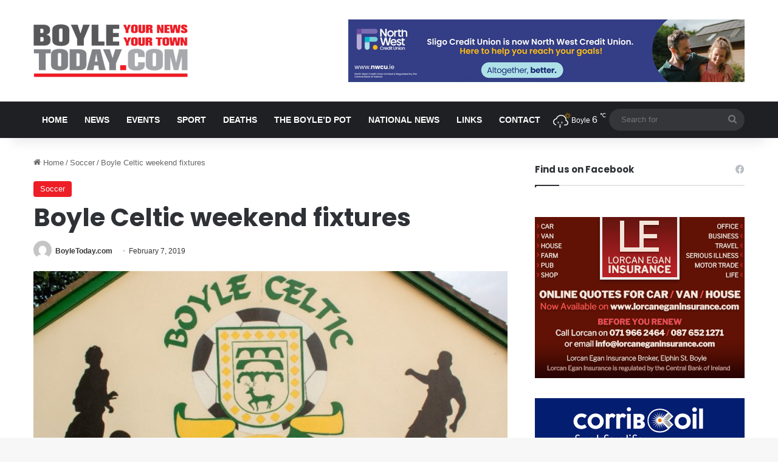

--- FILE ---
content_type: text/html; charset=UTF-8
request_url: https://www.boyletoday.com/boyle-celtic-weekend-fixtures-117/
body_size: 18124
content:
<!DOCTYPE html>
<html lang="en-GB" class="" data-skin="light" prefix="og: http://ogp.me/ns#">
<head>
	<meta charset="UTF-8" />
	<link rel="profile" href="https://gmpg.org/xfn/11" />
	<title>Boyle Celtic weekend fixtures &#8211; Boyle Today | Your News, Your Town | Local news for Boyle, County Roscommon</title>
<meta name='robots' content='max-image-preview:large' />
	<style>img:is([sizes="auto" i], [sizes^="auto," i]) { contain-intrinsic-size: 3000px 1500px }</style>
	<link rel="alternate" type="application/rss+xml" title="Boyle Today | Your News, Your Town | Local news for Boyle, County Roscommon &raquo; Feed" href="https://www.boyletoday.com/feed/" />
<link rel="alternate" type="application/rss+xml" title="Boyle Today | Your News, Your Town | Local news for Boyle, County Roscommon &raquo; Comments Feed" href="https://www.boyletoday.com/comments/feed/" />

		<style type="text/css">
			:root{				
			--tie-preset-gradient-1: linear-gradient(135deg, rgba(6, 147, 227, 1) 0%, rgb(155, 81, 224) 100%);
			--tie-preset-gradient-2: linear-gradient(135deg, rgb(122, 220, 180) 0%, rgb(0, 208, 130) 100%);
			--tie-preset-gradient-3: linear-gradient(135deg, rgba(252, 185, 0, 1) 0%, rgba(255, 105, 0, 1) 100%);
			--tie-preset-gradient-4: linear-gradient(135deg, rgba(255, 105, 0, 1) 0%, rgb(207, 46, 46) 100%);
			--tie-preset-gradient-5: linear-gradient(135deg, rgb(238, 238, 238) 0%, rgb(169, 184, 195) 100%);
			--tie-preset-gradient-6: linear-gradient(135deg, rgb(74, 234, 220) 0%, rgb(151, 120, 209) 20%, rgb(207, 42, 186) 40%, rgb(238, 44, 130) 60%, rgb(251, 105, 98) 80%, rgb(254, 248, 76) 100%);
			--tie-preset-gradient-7: linear-gradient(135deg, rgb(255, 206, 236) 0%, rgb(152, 150, 240) 100%);
			--tie-preset-gradient-8: linear-gradient(135deg, rgb(254, 205, 165) 0%, rgb(254, 45, 45) 50%, rgb(107, 0, 62) 100%);
			--tie-preset-gradient-9: linear-gradient(135deg, rgb(255, 203, 112) 0%, rgb(199, 81, 192) 50%, rgb(65, 88, 208) 100%);
			--tie-preset-gradient-10: linear-gradient(135deg, rgb(255, 245, 203) 0%, rgb(182, 227, 212) 50%, rgb(51, 167, 181) 100%);
			--tie-preset-gradient-11: linear-gradient(135deg, rgb(202, 248, 128) 0%, rgb(113, 206, 126) 100%);
			--tie-preset-gradient-12: linear-gradient(135deg, rgb(2, 3, 129) 0%, rgb(40, 116, 252) 100%);
			--tie-preset-gradient-13: linear-gradient(135deg, #4D34FA, #ad34fa);
			--tie-preset-gradient-14: linear-gradient(135deg, #0057FF, #31B5FF);
			--tie-preset-gradient-15: linear-gradient(135deg, #FF007A, #FF81BD);
			--tie-preset-gradient-16: linear-gradient(135deg, #14111E, #4B4462);
			--tie-preset-gradient-17: linear-gradient(135deg, #F32758, #FFC581);

			
					--main-nav-background: #1f2024;
					--main-nav-secondry-background: rgba(0,0,0,0.2);
					--main-nav-primary-color: #0088ff;
					--main-nav-contrast-primary-color: #FFFFFF;
					--main-nav-text-color: #FFFFFF;
					--main-nav-secondry-text-color: rgba(225,255,255,0.5);
					--main-nav-main-border-color: rgba(255,255,255,0.07);
					--main-nav-secondry-border-color: rgba(255,255,255,0.04);
				
			}
		</style>
	
<meta property="og:title" content="Boyle Celtic weekend fixtures - Boyle Today | Your News, Your Town | Local news for Boyle, County Roscommon" />
<meta property="og:type" content="article" />
<meta property="og:description" content="Youth Fixtures Saturday February 9th Boys Under 11 GRPA 11am  Boyle Celtic v Merville United   Cleve" />
<meta property="og:url" content="https://www.boyletoday.com/boyle-celtic-weekend-fixtures-117/" />
<meta property="og:site_name" content="Boyle Today | Your News, Your Town | Local news for Boyle, County Roscommon" />
<meta property="og:image" content="https://www.boyletoday.com/wp-content/uploads/2018/08/celtic.jpg" />
<meta name="viewport" content="width=device-width, initial-scale=1.0" /><script type="22b503fb37d15cfc5c712ab3-text/javascript">
/* <![CDATA[ */
window._wpemojiSettings = {"baseUrl":"https:\/\/s.w.org\/images\/core\/emoji\/16.0.1\/72x72\/","ext":".png","svgUrl":"https:\/\/s.w.org\/images\/core\/emoji\/16.0.1\/svg\/","svgExt":".svg","source":{"concatemoji":"https:\/\/www.boyletoday.com\/wp-includes\/js\/wp-emoji-release.min.js?ver=6.8.3"}};
/*! This file is auto-generated */
!function(s,n){var o,i,e;function c(e){try{var t={supportTests:e,timestamp:(new Date).valueOf()};sessionStorage.setItem(o,JSON.stringify(t))}catch(e){}}function p(e,t,n){e.clearRect(0,0,e.canvas.width,e.canvas.height),e.fillText(t,0,0);var t=new Uint32Array(e.getImageData(0,0,e.canvas.width,e.canvas.height).data),a=(e.clearRect(0,0,e.canvas.width,e.canvas.height),e.fillText(n,0,0),new Uint32Array(e.getImageData(0,0,e.canvas.width,e.canvas.height).data));return t.every(function(e,t){return e===a[t]})}function u(e,t){e.clearRect(0,0,e.canvas.width,e.canvas.height),e.fillText(t,0,0);for(var n=e.getImageData(16,16,1,1),a=0;a<n.data.length;a++)if(0!==n.data[a])return!1;return!0}function f(e,t,n,a){switch(t){case"flag":return n(e,"\ud83c\udff3\ufe0f\u200d\u26a7\ufe0f","\ud83c\udff3\ufe0f\u200b\u26a7\ufe0f")?!1:!n(e,"\ud83c\udde8\ud83c\uddf6","\ud83c\udde8\u200b\ud83c\uddf6")&&!n(e,"\ud83c\udff4\udb40\udc67\udb40\udc62\udb40\udc65\udb40\udc6e\udb40\udc67\udb40\udc7f","\ud83c\udff4\u200b\udb40\udc67\u200b\udb40\udc62\u200b\udb40\udc65\u200b\udb40\udc6e\u200b\udb40\udc67\u200b\udb40\udc7f");case"emoji":return!a(e,"\ud83e\udedf")}return!1}function g(e,t,n,a){var r="undefined"!=typeof WorkerGlobalScope&&self instanceof WorkerGlobalScope?new OffscreenCanvas(300,150):s.createElement("canvas"),o=r.getContext("2d",{willReadFrequently:!0}),i=(o.textBaseline="top",o.font="600 32px Arial",{});return e.forEach(function(e){i[e]=t(o,e,n,a)}),i}function t(e){var t=s.createElement("script");t.src=e,t.defer=!0,s.head.appendChild(t)}"undefined"!=typeof Promise&&(o="wpEmojiSettingsSupports",i=["flag","emoji"],n.supports={everything:!0,everythingExceptFlag:!0},e=new Promise(function(e){s.addEventListener("DOMContentLoaded",e,{once:!0})}),new Promise(function(t){var n=function(){try{var e=JSON.parse(sessionStorage.getItem(o));if("object"==typeof e&&"number"==typeof e.timestamp&&(new Date).valueOf()<e.timestamp+604800&&"object"==typeof e.supportTests)return e.supportTests}catch(e){}return null}();if(!n){if("undefined"!=typeof Worker&&"undefined"!=typeof OffscreenCanvas&&"undefined"!=typeof URL&&URL.createObjectURL&&"undefined"!=typeof Blob)try{var e="postMessage("+g.toString()+"("+[JSON.stringify(i),f.toString(),p.toString(),u.toString()].join(",")+"));",a=new Blob([e],{type:"text/javascript"}),r=new Worker(URL.createObjectURL(a),{name:"wpTestEmojiSupports"});return void(r.onmessage=function(e){c(n=e.data),r.terminate(),t(n)})}catch(e){}c(n=g(i,f,p,u))}t(n)}).then(function(e){for(var t in e)n.supports[t]=e[t],n.supports.everything=n.supports.everything&&n.supports[t],"flag"!==t&&(n.supports.everythingExceptFlag=n.supports.everythingExceptFlag&&n.supports[t]);n.supports.everythingExceptFlag=n.supports.everythingExceptFlag&&!n.supports.flag,n.DOMReady=!1,n.readyCallback=function(){n.DOMReady=!0}}).then(function(){return e}).then(function(){var e;n.supports.everything||(n.readyCallback(),(e=n.source||{}).concatemoji?t(e.concatemoji):e.wpemoji&&e.twemoji&&(t(e.twemoji),t(e.wpemoji)))}))}((window,document),window._wpemojiSettings);
/* ]]> */
</script>
<style id='wp-emoji-styles-inline-css' type='text/css'>

	img.wp-smiley, img.emoji {
		display: inline !important;
		border: none !important;
		box-shadow: none !important;
		height: 1em !important;
		width: 1em !important;
		margin: 0 0.07em !important;
		vertical-align: -0.1em !important;
		background: none !important;
		padding: 0 !important;
	}
</style>
<link rel='stylesheet' id='wp-block-library-css' href='https://www.boyletoday.com/wp-includes/css/dist/block-library/style.min.css?ver=6.8.3' type='text/css' media='all' />
<style id='wp-block-library-theme-inline-css' type='text/css'>
.wp-block-audio :where(figcaption){color:#555;font-size:13px;text-align:center}.is-dark-theme .wp-block-audio :where(figcaption){color:#ffffffa6}.wp-block-audio{margin:0 0 1em}.wp-block-code{border:1px solid #ccc;border-radius:4px;font-family:Menlo,Consolas,monaco,monospace;padding:.8em 1em}.wp-block-embed :where(figcaption){color:#555;font-size:13px;text-align:center}.is-dark-theme .wp-block-embed :where(figcaption){color:#ffffffa6}.wp-block-embed{margin:0 0 1em}.blocks-gallery-caption{color:#555;font-size:13px;text-align:center}.is-dark-theme .blocks-gallery-caption{color:#ffffffa6}:root :where(.wp-block-image figcaption){color:#555;font-size:13px;text-align:center}.is-dark-theme :root :where(.wp-block-image figcaption){color:#ffffffa6}.wp-block-image{margin:0 0 1em}.wp-block-pullquote{border-bottom:4px solid;border-top:4px solid;color:currentColor;margin-bottom:1.75em}.wp-block-pullquote cite,.wp-block-pullquote footer,.wp-block-pullquote__citation{color:currentColor;font-size:.8125em;font-style:normal;text-transform:uppercase}.wp-block-quote{border-left:.25em solid;margin:0 0 1.75em;padding-left:1em}.wp-block-quote cite,.wp-block-quote footer{color:currentColor;font-size:.8125em;font-style:normal;position:relative}.wp-block-quote:where(.has-text-align-right){border-left:none;border-right:.25em solid;padding-left:0;padding-right:1em}.wp-block-quote:where(.has-text-align-center){border:none;padding-left:0}.wp-block-quote.is-large,.wp-block-quote.is-style-large,.wp-block-quote:where(.is-style-plain){border:none}.wp-block-search .wp-block-search__label{font-weight:700}.wp-block-search__button{border:1px solid #ccc;padding:.375em .625em}:where(.wp-block-group.has-background){padding:1.25em 2.375em}.wp-block-separator.has-css-opacity{opacity:.4}.wp-block-separator{border:none;border-bottom:2px solid;margin-left:auto;margin-right:auto}.wp-block-separator.has-alpha-channel-opacity{opacity:1}.wp-block-separator:not(.is-style-wide):not(.is-style-dots){width:100px}.wp-block-separator.has-background:not(.is-style-dots){border-bottom:none;height:1px}.wp-block-separator.has-background:not(.is-style-wide):not(.is-style-dots){height:2px}.wp-block-table{margin:0 0 1em}.wp-block-table td,.wp-block-table th{word-break:normal}.wp-block-table :where(figcaption){color:#555;font-size:13px;text-align:center}.is-dark-theme .wp-block-table :where(figcaption){color:#ffffffa6}.wp-block-video :where(figcaption){color:#555;font-size:13px;text-align:center}.is-dark-theme .wp-block-video :where(figcaption){color:#ffffffa6}.wp-block-video{margin:0 0 1em}:root :where(.wp-block-template-part.has-background){margin-bottom:0;margin-top:0;padding:1.25em 2.375em}
</style>
<style id='classic-theme-styles-inline-css' type='text/css'>
/*! This file is auto-generated */
.wp-block-button__link{color:#fff;background-color:#32373c;border-radius:9999px;box-shadow:none;text-decoration:none;padding:calc(.667em + 2px) calc(1.333em + 2px);font-size:1.125em}.wp-block-file__button{background:#32373c;color:#fff;text-decoration:none}
</style>
<style id='global-styles-inline-css' type='text/css'>
:root{--wp--preset--aspect-ratio--square: 1;--wp--preset--aspect-ratio--4-3: 4/3;--wp--preset--aspect-ratio--3-4: 3/4;--wp--preset--aspect-ratio--3-2: 3/2;--wp--preset--aspect-ratio--2-3: 2/3;--wp--preset--aspect-ratio--16-9: 16/9;--wp--preset--aspect-ratio--9-16: 9/16;--wp--preset--color--black: #000000;--wp--preset--color--cyan-bluish-gray: #abb8c3;--wp--preset--color--white: #ffffff;--wp--preset--color--pale-pink: #f78da7;--wp--preset--color--vivid-red: #cf2e2e;--wp--preset--color--luminous-vivid-orange: #ff6900;--wp--preset--color--luminous-vivid-amber: #fcb900;--wp--preset--color--light-green-cyan: #7bdcb5;--wp--preset--color--vivid-green-cyan: #00d084;--wp--preset--color--pale-cyan-blue: #8ed1fc;--wp--preset--color--vivid-cyan-blue: #0693e3;--wp--preset--color--vivid-purple: #9b51e0;--wp--preset--color--global-color: #ed1c24;--wp--preset--gradient--vivid-cyan-blue-to-vivid-purple: linear-gradient(135deg,rgba(6,147,227,1) 0%,rgb(155,81,224) 100%);--wp--preset--gradient--light-green-cyan-to-vivid-green-cyan: linear-gradient(135deg,rgb(122,220,180) 0%,rgb(0,208,130) 100%);--wp--preset--gradient--luminous-vivid-amber-to-luminous-vivid-orange: linear-gradient(135deg,rgba(252,185,0,1) 0%,rgba(255,105,0,1) 100%);--wp--preset--gradient--luminous-vivid-orange-to-vivid-red: linear-gradient(135deg,rgba(255,105,0,1) 0%,rgb(207,46,46) 100%);--wp--preset--gradient--very-light-gray-to-cyan-bluish-gray: linear-gradient(135deg,rgb(238,238,238) 0%,rgb(169,184,195) 100%);--wp--preset--gradient--cool-to-warm-spectrum: linear-gradient(135deg,rgb(74,234,220) 0%,rgb(151,120,209) 20%,rgb(207,42,186) 40%,rgb(238,44,130) 60%,rgb(251,105,98) 80%,rgb(254,248,76) 100%);--wp--preset--gradient--blush-light-purple: linear-gradient(135deg,rgb(255,206,236) 0%,rgb(152,150,240) 100%);--wp--preset--gradient--blush-bordeaux: linear-gradient(135deg,rgb(254,205,165) 0%,rgb(254,45,45) 50%,rgb(107,0,62) 100%);--wp--preset--gradient--luminous-dusk: linear-gradient(135deg,rgb(255,203,112) 0%,rgb(199,81,192) 50%,rgb(65,88,208) 100%);--wp--preset--gradient--pale-ocean: linear-gradient(135deg,rgb(255,245,203) 0%,rgb(182,227,212) 50%,rgb(51,167,181) 100%);--wp--preset--gradient--electric-grass: linear-gradient(135deg,rgb(202,248,128) 0%,rgb(113,206,126) 100%);--wp--preset--gradient--midnight: linear-gradient(135deg,rgb(2,3,129) 0%,rgb(40,116,252) 100%);--wp--preset--font-size--small: 13px;--wp--preset--font-size--medium: 20px;--wp--preset--font-size--large: 36px;--wp--preset--font-size--x-large: 42px;--wp--preset--spacing--20: 0.44rem;--wp--preset--spacing--30: 0.67rem;--wp--preset--spacing--40: 1rem;--wp--preset--spacing--50: 1.5rem;--wp--preset--spacing--60: 2.25rem;--wp--preset--spacing--70: 3.38rem;--wp--preset--spacing--80: 5.06rem;--wp--preset--shadow--natural: 6px 6px 9px rgba(0, 0, 0, 0.2);--wp--preset--shadow--deep: 12px 12px 50px rgba(0, 0, 0, 0.4);--wp--preset--shadow--sharp: 6px 6px 0px rgba(0, 0, 0, 0.2);--wp--preset--shadow--outlined: 6px 6px 0px -3px rgba(255, 255, 255, 1), 6px 6px rgba(0, 0, 0, 1);--wp--preset--shadow--crisp: 6px 6px 0px rgba(0, 0, 0, 1);}:where(.is-layout-flex){gap: 0.5em;}:where(.is-layout-grid){gap: 0.5em;}body .is-layout-flex{display: flex;}.is-layout-flex{flex-wrap: wrap;align-items: center;}.is-layout-flex > :is(*, div){margin: 0;}body .is-layout-grid{display: grid;}.is-layout-grid > :is(*, div){margin: 0;}:where(.wp-block-columns.is-layout-flex){gap: 2em;}:where(.wp-block-columns.is-layout-grid){gap: 2em;}:where(.wp-block-post-template.is-layout-flex){gap: 1.25em;}:where(.wp-block-post-template.is-layout-grid){gap: 1.25em;}.has-black-color{color: var(--wp--preset--color--black) !important;}.has-cyan-bluish-gray-color{color: var(--wp--preset--color--cyan-bluish-gray) !important;}.has-white-color{color: var(--wp--preset--color--white) !important;}.has-pale-pink-color{color: var(--wp--preset--color--pale-pink) !important;}.has-vivid-red-color{color: var(--wp--preset--color--vivid-red) !important;}.has-luminous-vivid-orange-color{color: var(--wp--preset--color--luminous-vivid-orange) !important;}.has-luminous-vivid-amber-color{color: var(--wp--preset--color--luminous-vivid-amber) !important;}.has-light-green-cyan-color{color: var(--wp--preset--color--light-green-cyan) !important;}.has-vivid-green-cyan-color{color: var(--wp--preset--color--vivid-green-cyan) !important;}.has-pale-cyan-blue-color{color: var(--wp--preset--color--pale-cyan-blue) !important;}.has-vivid-cyan-blue-color{color: var(--wp--preset--color--vivid-cyan-blue) !important;}.has-vivid-purple-color{color: var(--wp--preset--color--vivid-purple) !important;}.has-black-background-color{background-color: var(--wp--preset--color--black) !important;}.has-cyan-bluish-gray-background-color{background-color: var(--wp--preset--color--cyan-bluish-gray) !important;}.has-white-background-color{background-color: var(--wp--preset--color--white) !important;}.has-pale-pink-background-color{background-color: var(--wp--preset--color--pale-pink) !important;}.has-vivid-red-background-color{background-color: var(--wp--preset--color--vivid-red) !important;}.has-luminous-vivid-orange-background-color{background-color: var(--wp--preset--color--luminous-vivid-orange) !important;}.has-luminous-vivid-amber-background-color{background-color: var(--wp--preset--color--luminous-vivid-amber) !important;}.has-light-green-cyan-background-color{background-color: var(--wp--preset--color--light-green-cyan) !important;}.has-vivid-green-cyan-background-color{background-color: var(--wp--preset--color--vivid-green-cyan) !important;}.has-pale-cyan-blue-background-color{background-color: var(--wp--preset--color--pale-cyan-blue) !important;}.has-vivid-cyan-blue-background-color{background-color: var(--wp--preset--color--vivid-cyan-blue) !important;}.has-vivid-purple-background-color{background-color: var(--wp--preset--color--vivid-purple) !important;}.has-black-border-color{border-color: var(--wp--preset--color--black) !important;}.has-cyan-bluish-gray-border-color{border-color: var(--wp--preset--color--cyan-bluish-gray) !important;}.has-white-border-color{border-color: var(--wp--preset--color--white) !important;}.has-pale-pink-border-color{border-color: var(--wp--preset--color--pale-pink) !important;}.has-vivid-red-border-color{border-color: var(--wp--preset--color--vivid-red) !important;}.has-luminous-vivid-orange-border-color{border-color: var(--wp--preset--color--luminous-vivid-orange) !important;}.has-luminous-vivid-amber-border-color{border-color: var(--wp--preset--color--luminous-vivid-amber) !important;}.has-light-green-cyan-border-color{border-color: var(--wp--preset--color--light-green-cyan) !important;}.has-vivid-green-cyan-border-color{border-color: var(--wp--preset--color--vivid-green-cyan) !important;}.has-pale-cyan-blue-border-color{border-color: var(--wp--preset--color--pale-cyan-blue) !important;}.has-vivid-cyan-blue-border-color{border-color: var(--wp--preset--color--vivid-cyan-blue) !important;}.has-vivid-purple-border-color{border-color: var(--wp--preset--color--vivid-purple) !important;}.has-vivid-cyan-blue-to-vivid-purple-gradient-background{background: var(--wp--preset--gradient--vivid-cyan-blue-to-vivid-purple) !important;}.has-light-green-cyan-to-vivid-green-cyan-gradient-background{background: var(--wp--preset--gradient--light-green-cyan-to-vivid-green-cyan) !important;}.has-luminous-vivid-amber-to-luminous-vivid-orange-gradient-background{background: var(--wp--preset--gradient--luminous-vivid-amber-to-luminous-vivid-orange) !important;}.has-luminous-vivid-orange-to-vivid-red-gradient-background{background: var(--wp--preset--gradient--luminous-vivid-orange-to-vivid-red) !important;}.has-very-light-gray-to-cyan-bluish-gray-gradient-background{background: var(--wp--preset--gradient--very-light-gray-to-cyan-bluish-gray) !important;}.has-cool-to-warm-spectrum-gradient-background{background: var(--wp--preset--gradient--cool-to-warm-spectrum) !important;}.has-blush-light-purple-gradient-background{background: var(--wp--preset--gradient--blush-light-purple) !important;}.has-blush-bordeaux-gradient-background{background: var(--wp--preset--gradient--blush-bordeaux) !important;}.has-luminous-dusk-gradient-background{background: var(--wp--preset--gradient--luminous-dusk) !important;}.has-pale-ocean-gradient-background{background: var(--wp--preset--gradient--pale-ocean) !important;}.has-electric-grass-gradient-background{background: var(--wp--preset--gradient--electric-grass) !important;}.has-midnight-gradient-background{background: var(--wp--preset--gradient--midnight) !important;}.has-small-font-size{font-size: var(--wp--preset--font-size--small) !important;}.has-medium-font-size{font-size: var(--wp--preset--font-size--medium) !important;}.has-large-font-size{font-size: var(--wp--preset--font-size--large) !important;}.has-x-large-font-size{font-size: var(--wp--preset--font-size--x-large) !important;}
:where(.wp-block-post-template.is-layout-flex){gap: 1.25em;}:where(.wp-block-post-template.is-layout-grid){gap: 1.25em;}
:where(.wp-block-columns.is-layout-flex){gap: 2em;}:where(.wp-block-columns.is-layout-grid){gap: 2em;}
:root :where(.wp-block-pullquote){font-size: 1.5em;line-height: 1.6;}
</style>
<link rel='stylesheet' id='yop-public-css' href='https://www.boyletoday.com/wp-content/plugins/yop-poll/public/assets/css/yop-poll-public-6.5.39.css?ver=6.8.3' type='text/css' media='all' />
<link rel='stylesheet' id='tie-css-base-css' href='https://www.boyletoday.com/wp-content/themes/jannah/assets/css/base.min.css?ver=7.6.2' type='text/css' media='all' />
<link rel='stylesheet' id='tie-css-styles-css' href='https://www.boyletoday.com/wp-content/themes/jannah/assets/css/style.min.css?ver=7.6.2' type='text/css' media='all' />
<link rel='stylesheet' id='tie-css-widgets-css' href='https://www.boyletoday.com/wp-content/themes/jannah/assets/css/widgets.min.css?ver=7.6.2' type='text/css' media='all' />
<link rel='stylesheet' id='tie-css-helpers-css' href='https://www.boyletoday.com/wp-content/themes/jannah/assets/css/helpers.min.css?ver=7.6.2' type='text/css' media='all' />
<link rel='stylesheet' id='tie-fontawesome5-css' href='https://www.boyletoday.com/wp-content/themes/jannah/assets/css/fontawesome.css?ver=7.6.2' type='text/css' media='all' />
<link rel='stylesheet' id='tie-css-ilightbox-css' href='https://www.boyletoday.com/wp-content/themes/jannah/assets/ilightbox/dark-skin/skin.css?ver=7.6.2' type='text/css' media='all' />
<link rel='stylesheet' id='tie-css-single-css' href='https://www.boyletoday.com/wp-content/themes/jannah/assets/css/single.min.css?ver=7.6.2' type='text/css' media='all' />
<link rel='stylesheet' id='tie-css-print-css' href='https://www.boyletoday.com/wp-content/themes/jannah/assets/css/print.css?ver=7.6.2' type='text/css' media='print' />
<link rel='stylesheet' id='tie-theme-child-css-css' href='https://www.boyletoday.com/wp-content/themes/jannah-child/style.css?ver=6.8.3' type='text/css' media='all' />
<style id='tie-theme-child-css-inline-css' type='text/css'>
.wf-active .logo-text,.wf-active h1,.wf-active h2,.wf-active h3,.wf-active h4,.wf-active h5,.wf-active h6,.wf-active .the-subtitle{font-family: 'Poppins';}#main-nav .main-menu > ul > li > a{font-size: 14px;font-weight: 700;text-transform: uppercase;}:root:root{--brand-color: #ed1c24;--dark-brand-color: #bb0000;--bright-color: #FFFFFF;--base-color: #2c2f34;}#reading-position-indicator{box-shadow: 0 0 10px rgba( 237,28,36,0.7);}:root:root{--brand-color: #ed1c24;--dark-brand-color: #bb0000;--bright-color: #FFFFFF;--base-color: #2c2f34;}#reading-position-indicator{box-shadow: 0 0 10px rgba( 237,28,36,0.7);}#header-notification-bar{background: var( --tie-preset-gradient-13 );}#header-notification-bar{--tie-buttons-color: #FFFFFF;--tie-buttons-border-color: #FFFFFF;--tie-buttons-hover-color: #e1e1e1;--tie-buttons-hover-text: #000000;}#header-notification-bar{--tie-buttons-text: #000000;}.meteor-slides .mslide img { width: 100% !important;}.magazine2 .mag-box,.magazine2 .sidebar .container-wrapper,.magazine2 .widget-content-only { margin-bottom: 0 !important; margin-top: 10px !important;}.post-thumb img { height: 144px !important; object-fit: cover;}.header-layout-3 .stream-item-top img { margin-top: 12px !important;}.grid-3-slides .grid-item:nth-child(1) .thumb-desc,.grid-5-slider .grid-item:nth-child(1) .thumb-desc,.grid-4-big-first-half-second .grid-item:nth-child(1) .thumb-desc { font-size: 15px !important;}.mag-box .post-excerpt { font-size: 15px !important;}.post-thumb .post-cat-wrap { position: absolute; bottom: 0 !important; margin: 0; right: 0 !important; left: 10px; top: 10px;}.footer-widget-area:first-child:not(.footer-boxed-widget-area) { padding-top: 20px !important;}.tie-alignright { display: none;}.wide-post-box .posts-items li .post-thumb { max-width: 200px !important;}#the-post .entry-content,#the-post .entry-content p { text-transform: none !important;}.thumb-overlay:after,.first-post-gradient li:first-child .post-thumb:after,.scroll-2-box .post-thumb:after { background-color: transparent !important;}.meteor-slides .meteor-clip { height: 288px;}.basic-question-title { margin-bottom: 0; margin-top: 0; font-size: 20px !important; font-family: 'Poppins'; font-weight: 700 !important;}a.basic-vote-button { font-family: 'Poppins'; border-radius: 2px !important; font-weight: 700 !important;}.basic-yop-poll-container { background-color: #fff; border: thin solid rgba(0,0,0,0.1) !important; margin-bottom: 15px;border-radius: 2px !important;}@media only screen and (max-width: 768px) and (min-width: 0px){.wide-post-box .posts-items li .post-thumb { max-width: 100% !important;}}
</style>
<script type="22b503fb37d15cfc5c712ab3-text/javascript" src="https://www.boyletoday.com/wp-includes/js/jquery/jquery.min.js?ver=3.7.1" id="jquery-core-js"></script>
<script type="22b503fb37d15cfc5c712ab3-text/javascript" src="https://www.boyletoday.com/wp-includes/js/jquery/jquery-migrate.min.js?ver=3.4.1" id="jquery-migrate-js"></script>
<script type="22b503fb37d15cfc5c712ab3-text/javascript" id="yop-public-js-extra">
/* <![CDATA[ */
var objectL10n = {"yopPollParams":{"urlParams":{"ajax":"https:\/\/www.boyletoday.com\/wp-admin\/admin-ajax.php","wpLogin":"https:\/\/www.boyletoday.com\/wp-login.php?redirect_to=https%3A%2F%2Fwww.boyletoday.com%2Fwp-admin%2Fadmin-ajax.php%3Faction%3Dyop_poll_record_wordpress_vote"},"apiParams":{"reCaptcha":{"siteKey":""},"reCaptchaV2Invisible":{"siteKey":""},"reCaptchaV3":{"siteKey":""},"hCaptcha":{"siteKey":""},"cloudflareTurnstile":{"siteKey":""}},"captchaParams":{"imgPath":"https:\/\/www.boyletoday.com\/wp-content\/plugins\/yop-poll\/public\/assets\/img\/","url":"https:\/\/www.boyletoday.com\/wp-content\/plugins\/yop-poll\/app.php","accessibilityAlt":"Sound icon","accessibilityTitle":"Accessibility option: listen to a question and answer it!","accessibilityDescription":"Type below the <strong>answer<\/strong> to what you hear. Numbers or words:","explanation":"Click or touch the <strong>ANSWER<\/strong>","refreshAlt":"Refresh\/reload icon","refreshTitle":"Refresh\/reload: get new images and accessibility option!"},"voteParams":{"invalidPoll":"Invalid Poll","noAnswersSelected":"No answer selected","minAnswersRequired":"At least {min_answers_allowed} answer(s) required","maxAnswersRequired":"A max of {max_answers_allowed} answer(s) accepted","noAnswerForOther":"No other answer entered","noValueForCustomField":"{custom_field_name} is required","tooManyCharsForCustomField":"Text for {custom_field_name} is too long","consentNotChecked":"You must agree to our terms and conditions","noCaptchaSelected":"Captcha is required","thankYou":"Thank you for your vote"},"resultsParams":{"singleVote":"vote","multipleVotes":"votes","singleAnswer":"answer","multipleAnswers":"answers"}}};
/* ]]> */
</script>
<script type="22b503fb37d15cfc5c712ab3-text/javascript" src="https://www.boyletoday.com/wp-content/plugins/yop-poll/public/assets/js/yop-poll-public-6.5.39.min.js?ver=6.8.3" id="yop-public-js"></script>
<link rel="https://api.w.org/" href="https://www.boyletoday.com/wp-json/" /><link rel="alternate" title="JSON" type="application/json" href="https://www.boyletoday.com/wp-json/wp/v2/posts/62068" /><link rel="EditURI" type="application/rsd+xml" title="RSD" href="https://www.boyletoday.com/xmlrpc.php?rsd" />
<meta name="generator" content="WordPress 6.8.3" />
<link rel="canonical" href="https://www.boyletoday.com/boyle-celtic-weekend-fixtures-117/" />
<link rel='shortlink' href='https://www.boyletoday.com/?p=62068' />
<link rel="alternate" title="oEmbed (JSON)" type="application/json+oembed" href="https://www.boyletoday.com/wp-json/oembed/1.0/embed?url=https%3A%2F%2Fwww.boyletoday.com%2Fboyle-celtic-weekend-fixtures-117%2F" />
<link rel="alternate" title="oEmbed (XML)" type="text/xml+oembed" href="https://www.boyletoday.com/wp-json/oembed/1.0/embed?url=https%3A%2F%2Fwww.boyletoday.com%2Fboyle-celtic-weekend-fixtures-117%2F&#038;format=xml" />
 <meta name="description" content="Youth Fixtures Saturday February 9th Boys Under 11 GRPA 11am  Boyle Celtic v Merville United   Cleveragh Astro Boys Under 11 GRPC 11am   Coolaney Unit" /><meta http-equiv="X-UA-Compatible" content="IE=edge"><!-- Global site tag (gtag.js) - Google Analytics -->
<script async src="https://www.googletagmanager.com/gtag/js?id=UA-45879465-1" type="22b503fb37d15cfc5c712ab3-text/javascript"></script>
<script type="22b503fb37d15cfc5c712ab3-text/javascript">
  window.dataLayer = window.dataLayer || [];
  function gtag(){dataLayer.push(arguments);}
  gtag('js', new Date());

  gtag('config', 'UA-45879465-1');
</script>
</head>

<body id="tie-body" class="wp-singular post-template-default single single-post postid-62068 single-format-standard wp-theme-jannah wp-child-theme-jannah-child wrapper-has-shadow block-head-1 magazine2 is-thumb-overlay-disabled is-desktop is-header-layout-3 has-header-ad sidebar-right has-sidebar post-layout-1 narrow-title-narrow-media has-mobile-share">



<div class="background-overlay">

	<div id="tie-container" class="site tie-container">

		
		<div id="tie-wrapper">
			
<header id="theme-header" class="theme-header header-layout-3 main-nav-dark main-nav-default-dark main-nav-below has-stream-item has-shadow has-normal-width-logo mobile-header-centered">
	
<div class="container header-container">
	<div class="tie-row logo-row">

		
		<div class="logo-wrapper">
			<div class="tie-col-md-4 logo-container clearfix">
				<div id="mobile-header-components-area_1" class="mobile-header-components"><ul class="components"><li class="mobile-component_menu custom-menu-link"><a href="#" id="mobile-menu-icon" class=""><span class="tie-mobile-menu-icon nav-icon is-layout-4"></span><span class="screen-reader-text">Menu</span></a></li></ul></div>
		<div id="logo" class="image-logo" >

			
			<a title="Boyle Today | Your News, Your Town | Local news for Boyle, County Roscommon" href="https://www.boyletoday.com/">
				
				<picture class="tie-logo-default tie-logo-picture">
					
					<source class="tie-logo-source-default tie-logo-source" srcset="https://www.boyletoday.com/wp-content/uploads/2019/10/boyle-today-logo-2019.png">
					<img class="tie-logo-img-default tie-logo-img" src="https://www.boyletoday.com/wp-content/uploads/2019/10/boyle-today-logo-2019.png" alt="Boyle Today | Your News, Your Town | Local news for Boyle, County Roscommon" width="254" height="87" style="max-height:87px; width: auto;" />
				</picture>
						</a>

			
		</div><!-- #logo /-->

		<div id="mobile-header-components-area_2" class="mobile-header-components"><ul class="components"><li class="mobile-component_search custom-menu-link">
				<a href="#" class="tie-search-trigger-mobile">
					<span class="tie-icon-search tie-search-icon" aria-hidden="true"></span>
					<span class="screen-reader-text">Search for</span>
				</a>
			</li></ul></div>			</div><!-- .tie-col /-->
		</div><!-- .logo-wrapper /-->

		<div class="tie-col-md-8 stream-item stream-item-top-wrapper"><div class="stream-item-top">
					<a href="https://www.nwcu.ie/" title="Sligo Credit Union" target="_blank" >
						<img src="https://www.boyletoday.com/wp-content/uploads/2025/10/North-West-Credit-Union.png" alt="Sligo Credit Union" width="728" height="91" />
					</a>
				</div></div><!-- .tie-col /-->
	</div><!-- .tie-row /-->
</div><!-- .container /-->

<div class="main-nav-wrapper">
	<nav id="main-nav" data-skin="search-in-main-nav" class="main-nav header-nav live-search-parent menu-style-default menu-style-solid-bg"  aria-label="Primary Navigation">
		<div class="container">

			<div class="main-menu-wrapper">

				
				<div id="menu-components-wrap">

					
					<div class="main-menu main-menu-wrap">
						<div id="main-nav-menu" class="main-menu header-menu"><ul id="menu-primary" class="menu"><li id="menu-item-66668" class="menu-item menu-item-type-custom menu-item-object-custom menu-item-home menu-item-66668"><a href="https://www.boyletoday.com">Home</a></li>
<li id="menu-item-67011" class="menu-item menu-item-type-taxonomy menu-item-object-category menu-item-67011"><a href="https://www.boyletoday.com/category/news/">News</a></li>
<li id="menu-item-125" class="menu-item menu-item-type-taxonomy menu-item-object-category menu-item-125"><a href="https://www.boyletoday.com/category/events/">Events</a></li>
<li id="menu-item-67008" class="menu-item menu-item-type-taxonomy menu-item-object-category menu-item-67008"><a href="https://www.boyletoday.com/category/sport/">Sport</a></li>
<li id="menu-item-126" class="menu-item menu-item-type-taxonomy menu-item-object-category menu-item-126"><a href="https://www.boyletoday.com/category/death-notices/">Deaths</a></li>
<li id="menu-item-67009" class="menu-item menu-item-type-taxonomy menu-item-object-category menu-item-67009"><a href="https://www.boyletoday.com/category/the-boyled-pot/">The Boyle’d Pot</a></li>
<li id="menu-item-892" class="menu-item menu-item-type-post_type menu-item-object-page menu-item-892"><a href="https://www.boyletoday.com/national-news/">National News</a></li>
<li id="menu-item-26941" class="menu-item menu-item-type-post_type menu-item-object-page menu-item-26941"><a href="https://www.boyletoday.com/links/">Links</a></li>
<li id="menu-item-67010" class="menu-item menu-item-type-post_type menu-item-object-page menu-item-67010"><a href="https://www.boyletoday.com/contact-boyle-today/">Contact</a></li>
</ul></div>					</div><!-- .main-menu /-->

					<ul class="components"><li class="weather-menu-item menu-item custom-menu-link">
				<div class="tie-weather-widget is-animated" title="Light Rain">
					<div class="weather-wrap">

						<div class="weather-forecast-day small-weather-icons">
							
					<div class="weather-icon">
						<div class="basecloud"></div>
						<div class="icon-basecloud-bg"></div>
						<div class="animi-icons-wrap">
							<div class="icon-rainy-animi"></div>
							<div class="icon-rainy-animi-2"></div>
							<div class="icon-rainy-animi-4"></div>
							<div class="icon-rainy-animi-5"></div>
						</div>
						<div class="icon-sun-animi"></div>
					</div>
										</div><!-- .weather-forecast-day -->

						<div class="city-data">
							<span>Boyle</span>
							<span class="weather-current-temp">
								6								<sup>&#x2103;</sup>
							</span>
						</div><!-- .city-data -->

					</div><!-- .weather-wrap -->
				</div><!-- .tie-weather-widget -->
				</li>			<li class="search-bar menu-item custom-menu-link" aria-label="Search">
				<form method="get" id="search" action="https://www.boyletoday.com/">
					<input id="search-input" class="is-ajax-search"  inputmode="search" type="text" name="s" title="Search for" placeholder="Search for" />
					<button id="search-submit" type="submit">
						<span class="tie-icon-search tie-search-icon" aria-hidden="true"></span>
						<span class="screen-reader-text">Search for</span>
					</button>
				</form>
			</li>
			</ul><!-- Components -->
				</div><!-- #menu-components-wrap /-->
			</div><!-- .main-menu-wrapper /-->
		</div><!-- .container /-->

			</nav><!-- #main-nav /-->
</div><!-- .main-nav-wrapper /-->

</header>

<div id="content" class="site-content container"><div id="main-content-row" class="tie-row main-content-row">

<div class="main-content tie-col-md-8 tie-col-xs-12" role="main">

	
	<article id="the-post" class="container-wrapper post-content tie-standard">

		
<header class="entry-header-outer">

	<nav id="breadcrumb"><a href="https://www.boyletoday.com/"><span class="tie-icon-home" aria-hidden="true"></span> Home</a><em class="delimiter">/</em><a href="https://www.boyletoday.com/category/soccer/">Soccer</a><em class="delimiter">/</em><span class="current">Boyle Celtic weekend fixtures</span></nav><script type="application/ld+json">{"@context":"http:\/\/schema.org","@type":"BreadcrumbList","@id":"#Breadcrumb","itemListElement":[{"@type":"ListItem","position":1,"item":{"name":"Home","@id":"https:\/\/www.boyletoday.com\/"}},{"@type":"ListItem","position":2,"item":{"name":"Soccer","@id":"https:\/\/www.boyletoday.com\/category\/soccer\/"}}]}</script>
	<div class="entry-header">

		<span class="post-cat-wrap"><a class="post-cat tie-cat-23" href="https://www.boyletoday.com/category/soccer/">Soccer</a></span>
		<h1 class="post-title entry-title">
			Boyle Celtic weekend fixtures		</h1>

		<div class="single-post-meta post-meta clearfix"><span class="author-meta single-author with-avatars"><span class="meta-item meta-author-wrapper meta-author-1">
						<span class="meta-author-avatar">
							<a href="https://www.boyletoday.com/author/editor/"><img alt='Photo of BoyleToday.com' src='https://secure.gravatar.com/avatar/e75417cf39dc28229530bcd0f93874e9782aa58bca7f08b0ae60380ed63cc3a6?s=140&#038;d=mm&#038;r=g' srcset='https://secure.gravatar.com/avatar/e75417cf39dc28229530bcd0f93874e9782aa58bca7f08b0ae60380ed63cc3a6?s=280&#038;d=mm&#038;r=g 2x' class='avatar avatar-140 photo' height='140' width='140' decoding='async'/></a>
						</span>
					<span class="meta-author"><a href="https://www.boyletoday.com/author/editor/" class="author-name tie-icon" title="BoyleToday.com">BoyleToday.com</a></span></span></span><span class="date meta-item tie-icon">February 7, 2019</span></div><!-- .post-meta -->	</div><!-- .entry-header /-->

	
	
</header><!-- .entry-header-outer /-->


<div  class="featured-area"><div class="featured-area-inner"><figure class="single-featured-image"><img width="620" height="350" src="https://www.boyletoday.com/wp-content/uploads/2018/08/celtic.jpg" class="attachment-jannah-image-post size-jannah-image-post wp-post-image" alt="" data-main-img="1" decoding="async" fetchpriority="high" srcset="https://www.boyletoday.com/wp-content/uploads/2018/08/celtic.jpg 620w, https://www.boyletoday.com/wp-content/uploads/2018/08/celtic-250x141.jpg 250w" sizes="(max-width: 620px) 100vw, 620px" /></figure></div></div>
		<div class="entry-content entry clearfix">

			
			<h2>Youth Fixtures</h2>
<p><em><strong>Saturday February 9th</strong></em></p>
<p><strong>Boys Under 11 GRPA</strong></p>
<p><strong>11am</strong>  Boyle Celtic v Merville United   Cleveragh Astro</p>
<p><strong>Boys Under 11 GRPC</strong></p>
<p><strong>11am </strong>  Coolaney United v Boyle Celtic   Cleveragh Astro</p>
<p><strong>Girls Under 12</strong></p>
<p><strong>11am </strong>  Strand Green v Boyle Celtic   Strandhill Village</p>
<p>&nbsp;</p>
<h2>Senior Fixture</h2>
<p><em><strong>Saturday February 9th</strong></em></p>
<p><strong>Roscommon and District Premier Division</strong></p>
<p><strong>7.45pm</strong>  Ballinasloe Town v Boyle Celtic</p>
<p>&nbsp;</p>

			<div class="post-bottom-meta post-bottom-tags post-tags-modern"><div class="post-bottom-meta-title"><span class="tie-icon-tags" aria-hidden="true"></span> Tags</div><span class="tagcloud"><a href="https://www.boyletoday.com/tag/boyle-celtic/" rel="tag">boyle celtic</a></span></div>
		</div><!-- .entry-content /-->

				<div id="post-extra-info">
			<div class="theiaStickySidebar">
				<div class="single-post-meta post-meta clearfix"><span class="author-meta single-author with-avatars"><span class="meta-item meta-author-wrapper meta-author-1">
						<span class="meta-author-avatar">
							<a href="https://www.boyletoday.com/author/editor/"><img alt='Photo of BoyleToday.com' src='https://secure.gravatar.com/avatar/e75417cf39dc28229530bcd0f93874e9782aa58bca7f08b0ae60380ed63cc3a6?s=140&#038;d=mm&#038;r=g' srcset='https://secure.gravatar.com/avatar/e75417cf39dc28229530bcd0f93874e9782aa58bca7f08b0ae60380ed63cc3a6?s=280&#038;d=mm&#038;r=g 2x' class='avatar avatar-140 photo' height='140' width='140' decoding='async'/></a>
						</span>
					<span class="meta-author"><a href="https://www.boyletoday.com/author/editor/" class="author-name tie-icon" title="BoyleToday.com">BoyleToday.com</a></span></span></span><span class="date meta-item tie-icon">February 7, 2019</span></div><!-- .post-meta -->
			</div>
		</div>

		<div class="clearfix"></div>
		<script id="tie-schema-json" type="application/ld+json">{"@context":"http:\/\/schema.org","@type":"Article","dateCreated":"2019-02-07T02:28:57+00:00","datePublished":"2019-02-07T02:28:57+00:00","dateModified":"2019-02-06T11:43:22+00:00","headline":"Boyle Celtic weekend fixtures","name":"Boyle Celtic weekend fixtures","keywords":"boyle celtic","url":"https:\/\/www.boyletoday.com\/boyle-celtic-weekend-fixtures-117\/","description":"Youth Fixtures Saturday February 9th Boys Under 11 GRPA 11am\u00a0 Boyle Celtic v Merville United\u00a0 \u00a0Cleveragh Astro Boys Under 11 GRPC 11am\u00a0 \u00a0Coolaney United v Boyle Celtic\u00a0 \u00a0Cleveragh Astro Girls Under 12","copyrightYear":"2019","articleSection":"Soccer","articleBody":"Youth Fixtures\r\nSaturday February 9th\r\n\r\nBoys Under 11 GRPA\r\n\r\n11am\u00a0 Boyle Celtic v Merville United\u00a0 \u00a0Cleveragh Astro\r\n\r\nBoys Under 11 GRPC\r\n\r\n11am\u00a0 \u00a0Coolaney United v Boyle Celtic\u00a0 \u00a0Cleveragh Astro\r\n\r\nGirls Under 12\r\n\r\n11am\u00a0 \u00a0Strand Green v Boyle Celtic\u00a0 \u00a0Strandhill Village\r\n\r\n&nbsp;\r\nSenior Fixture\r\nSaturday February 9th\r\n\r\nRoscommon and District Premier Division\r\n\r\n7.45pm\u00a0 Ballinasloe Town v Boyle Celtic\r\n\r\n&nbsp;","publisher":{"@id":"#Publisher","@type":"Organization","name":"Boyle Today | Your News, Your Town | Local news for Boyle, County Roscommon","logo":{"@type":"ImageObject","url":"https:\/\/www.boyletoday.com\/wp-content\/uploads\/2019\/10\/boyle-today-logo-2019.png"},"sameAs":["https:\/\/www.facebook.com\/BoyleToday-501534426580637\/"]},"sourceOrganization":{"@id":"#Publisher"},"copyrightHolder":{"@id":"#Publisher"},"mainEntityOfPage":{"@type":"WebPage","@id":"https:\/\/www.boyletoday.com\/boyle-celtic-weekend-fixtures-117\/","breadcrumb":{"@id":"#Breadcrumb"}},"author":{"@type":"Person","name":"BoyleToday.com","url":"https:\/\/www.boyletoday.com\/author\/editor\/"},"image":{"@type":"ImageObject","url":"https:\/\/www.boyletoday.com\/wp-content\/uploads\/2018\/08\/celtic.jpg","width":1200,"height":350}}</script>

		<div id="share-buttons-bottom" class="share-buttons share-buttons-bottom">
			<div class="share-links  share-centered">
				
				<a href="https://www.facebook.com/sharer.php?u=https://www.boyletoday.com/?p=62068" rel="external noopener nofollow" title="Facebook" target="_blank" class="facebook-share-btn  large-share-button" data-raw="https://www.facebook.com/sharer.php?u={post_link}">
					<span class="share-btn-icon tie-icon-facebook"></span> <span class="social-text">Facebook</span>
				</a>
				<a href="https://x.com/intent/post?text=Boyle%20Celtic%20weekend%20fixtures&#038;url=https://www.boyletoday.com/?p=62068" rel="external noopener nofollow" title="X" target="_blank" class="twitter-share-btn  large-share-button" data-raw="https://x.com/intent/post?text={post_title}&amp;url={post_link}">
					<span class="share-btn-icon tie-icon-twitter"></span> <span class="social-text">X</span>
				</a>
				<a href="https://www.linkedin.com/shareArticle?mini=true&#038;url=https://www.boyletoday.com/boyle-celtic-weekend-fixtures-117/&#038;title=Boyle%20Celtic%20weekend%20fixtures" rel="external noopener nofollow" title="LinkedIn" target="_blank" class="linkedin-share-btn " data-raw="https://www.linkedin.com/shareArticle?mini=true&amp;url={post_full_link}&amp;title={post_title}">
					<span class="share-btn-icon tie-icon-linkedin"></span> <span class="screen-reader-text">LinkedIn</span>
				</a>
				<a href="https://www.tumblr.com/share/link?url=https://www.boyletoday.com/?p=62068&#038;name=Boyle%20Celtic%20weekend%20fixtures" rel="external noopener nofollow" title="Tumblr" target="_blank" class="tumblr-share-btn " data-raw="https://www.tumblr.com/share/link?url={post_link}&amp;name={post_title}">
					<span class="share-btn-icon tie-icon-tumblr"></span> <span class="screen-reader-text">Tumblr</span>
				</a>
				<a href="https://pinterest.com/pin/create/button/?url=https://www.boyletoday.com/?p=62068&#038;description=Boyle%20Celtic%20weekend%20fixtures&#038;media=https://www.boyletoday.com/wp-content/uploads/2018/08/celtic.jpg" rel="external noopener nofollow" title="Pinterest" target="_blank" class="pinterest-share-btn " data-raw="https://pinterest.com/pin/create/button/?url={post_link}&amp;description={post_title}&amp;media={post_img}">
					<span class="share-btn-icon tie-icon-pinterest"></span> <span class="screen-reader-text">Pinterest</span>
				</a>
				<a href="https://reddit.com/submit?url=https://www.boyletoday.com/?p=62068&#038;title=Boyle%20Celtic%20weekend%20fixtures" rel="external noopener nofollow" title="Reddit" target="_blank" class="reddit-share-btn " data-raw="https://reddit.com/submit?url={post_link}&amp;title={post_title}">
					<span class="share-btn-icon tie-icon-reddit"></span> <span class="screen-reader-text">Reddit</span>
				</a>
				<a href="https://api.whatsapp.com/send?text=Boyle%20Celtic%20weekend%20fixtures%20https://www.boyletoday.com/?p=62068" rel="external noopener nofollow" title="WhatsApp" target="_blank" class="whatsapp-share-btn " data-raw="https://api.whatsapp.com/send?text={post_title}%20{post_link}">
					<span class="share-btn-icon tie-icon-whatsapp"></span> <span class="screen-reader-text">WhatsApp</span>
				</a>
				<a href="viber://forward?text=Boyle%20Celtic%20weekend%20fixtures%20https://www.boyletoday.com/?p=62068" rel="external noopener nofollow" title="Viber" target="_blank" class="viber-share-btn " data-raw="viber://forward?text={post_title}%20{post_link}">
					<span class="share-btn-icon tie-icon-phone"></span> <span class="screen-reader-text">Viber</span>
				</a>
				<a href="/cdn-cgi/l/email-protection#57682422353d3234236a15382e3b3272656714323b233e347265672032323c323933726567313e2f2322253224717467646f6c3538332e6a3f232327246d78782020207935382e3b32233833362e7934383a7868276a616567616f" rel="external noopener nofollow" title="Share via Email" target="_blank" class="email-share-btn " data-raw="mailto:?subject={post_title}&amp;body={post_link}">
					<span class="share-btn-icon tie-icon-envelope"></span> <span class="screen-reader-text">Share via Email</span>
				</a>
				<a href="#" rel="external noopener nofollow" title="Print" target="_blank" class="print-share-btn " data-raw="#">
					<span class="share-btn-icon tie-icon-print"></span> <span class="screen-reader-text">Print</span>
				</a>			</div><!-- .share-links /-->
		</div><!-- .share-buttons /-->

		
	</article><!-- #the-post /-->

	
	<div class="post-components">

		
	

				<div id="related-posts" class="container-wrapper has-extra-post">

					<div class="mag-box-title the-global-title">
						<h3>Related Articles</h3>
					</div>

					<div class="related-posts-list">

					
							<div class="related-item tie-standard">

								
			<a aria-label="The Boyle Celtic Corner" href="https://www.boyletoday.com/the-boyle-celtic-corner-7/" class="post-thumb"><img width="390" height="220" src="https://www.boyletoday.com/wp-content/uploads/2025/10/11548-390x220.jpg" class="attachment-jannah-image-large size-jannah-image-large wp-post-image" alt="" decoding="async" loading="lazy" /></a>
								<h3 class="post-title"><a href="https://www.boyletoday.com/the-boyle-celtic-corner-7/">The Boyle Celtic Corner</a></h3>

								<div class="post-meta clearfix"><span class="date meta-item tie-icon">December 8, 2025</span></div><!-- .post-meta -->							</div><!-- .related-item /-->

						
							<div class="related-item tie-standard">

								
			<a aria-label="The Boyle Celtic Corner" href="https://www.boyletoday.com/the-boyle-celtic-corner-6/" class="post-thumb"><img width="390" height="220" src="https://www.boyletoday.com/wp-content/uploads/2025/10/11548-390x220.jpg" class="attachment-jannah-image-large size-jannah-image-large wp-post-image" alt="" decoding="async" loading="lazy" /></a>
								<h3 class="post-title"><a href="https://www.boyletoday.com/the-boyle-celtic-corner-6/">The Boyle Celtic Corner</a></h3>

								<div class="post-meta clearfix"><span class="date meta-item tie-icon">December 1, 2025</span></div><!-- .post-meta -->							</div><!-- .related-item /-->

						
							<div class="related-item tie-standard">

								
			<a aria-label="The Boyle Celtic Corner" href="https://www.boyletoday.com/the-boyle-celtic-corner-5/" class="post-thumb"><img width="390" height="220" src="https://www.boyletoday.com/wp-content/uploads/2025/10/11548-390x220.jpg" class="attachment-jannah-image-large size-jannah-image-large wp-post-image" alt="" decoding="async" loading="lazy" /></a>
								<h3 class="post-title"><a href="https://www.boyletoday.com/the-boyle-celtic-corner-5/">The Boyle Celtic Corner</a></h3>

								<div class="post-meta clearfix"><span class="date meta-item tie-icon">November 17, 2025</span></div><!-- .post-meta -->							</div><!-- .related-item /-->

						
							<div class="related-item tie-standard">

								
			<a aria-label="The Boyle Celtic Corner" href="https://www.boyletoday.com/the-boyle-celtic-corner-4/" class="post-thumb"><img width="390" height="220" src="https://www.boyletoday.com/wp-content/uploads/2025/10/11548-390x220.jpg" class="attachment-jannah-image-large size-jannah-image-large wp-post-image" alt="" decoding="async" loading="lazy" /></a>
								<h3 class="post-title"><a href="https://www.boyletoday.com/the-boyle-celtic-corner-4/">The Boyle Celtic Corner</a></h3>

								<div class="post-meta clearfix"><span class="date meta-item tie-icon">November 10, 2025</span></div><!-- .post-meta -->							</div><!-- .related-item /-->

						
					</div><!-- .related-posts-list /-->
				</div><!-- #related-posts /-->

			
	</div><!-- .post-components /-->

	
</div><!-- .main-content -->


	<div id="check-also-box" class="container-wrapper check-also-right">

		<div class="widget-title the-global-title">
			<div class="the-subtitle">Check Also</div>

			<a href="#" id="check-also-close" class="remove">
				<span class="screen-reader-text">Close</span>
			</a>
		</div>

		<div class="widget posts-list-big-first has-first-big-post">
			<ul class="posts-list-items">

			
<li class="widget-single-post-item widget-post-list tie-standard">
			<div class="post-widget-thumbnail">
			
			<a aria-label="The Boyle Celtic Corner" href="https://www.boyletoday.com/the-boyle-celtic-corner-4/" class="post-thumb"><span class="post-cat-wrap"><span class="post-cat tie-cat-4">News</span></span><img width="390" height="220" src="https://www.boyletoday.com/wp-content/uploads/2025/10/11548-390x220.jpg" class="attachment-jannah-image-large size-jannah-image-large wp-post-image" alt="" decoding="async" loading="lazy" /></a>		</div><!-- post-alignleft /-->
	
	<div class="post-widget-body ">
		<a class="post-title the-subtitle" href="https://www.boyletoday.com/the-boyle-celtic-corner-4/">The Boyle Celtic Corner</a>
		<div class="post-meta">
			<span class="date meta-item tie-icon">November 10, 2025</span>		</div>
	</div>
</li>

			</ul><!-- .related-posts-list /-->
		</div>
	</div><!-- #related-posts /-->

	
	<aside class="sidebar tie-col-md-4 tie-col-xs-12 normal-side is-sticky" aria-label="Primary Sidebar">
		<div class="theiaStickySidebar">
			<div id="facebook-widget-4" class="container-wrapper widget facebook-widget"><div class="widget-title the-global-title"><div class="the-subtitle">Find us on Facebook<span class="widget-title-icon tie-icon"></span></div></div>					<div id="fb-root"></div>


					<script data-cfasync="false" src="/cdn-cgi/scripts/5c5dd728/cloudflare-static/email-decode.min.js"></script><script data-cfasync="false">(function(d, s, id){
					  var js, fjs = d.getElementsByTagName(s)[0];
					  if (d.getElementById(id)) return;
					  js = d.createElement(s); js.id = id;
					  js.src = "//connect.facebook.net/en_GB/sdk.js#xfbml=1&version=v3.2";
					  fjs.parentNode.insertBefore(js, fjs);
					}(document, 'script', 'facebook-jssdk'));</script>
					<div class="fb-page" data-href="http://www.facebook.com/BoyleToday-501534426580637" data-hide-cover="false" data-show-facepile="true" data-show-posts="false" data-adapt-container-width="true">
						<div class="fb-xfbml-parse-ignore"><a href="https://www.facebook.com/BoyleToday-501534426580637">Find us on Facebook</a></div>
					</div>

				<div class="clearfix"></div></div><!-- .widget /--><div id="media_image-2" class="container-wrapper widget widget_media_image"><a href="https://www.lorcaneganinsurance.com/" target="_blank"><img width="345" height="288" src="https://www.boyletoday.com/wp-content/uploads/2022/09/Lorcan-Egan-2022.png" class="image wp-image-80168  attachment-full size-full" alt="Insurance Broker - Boyle, Co.Roscommon 071 9662464" style="max-width: 100%; height: auto;" decoding="async" loading="lazy" /></a><div class="clearfix"></div></div><!-- .widget /--><div id="media_image-3" class="container-wrapper widget widget_media_image"><a href="https://corriboil.com/" target="_blank"><img width="345" height="288" src="https://www.boyletoday.com/wp-content/uploads/2023/07/corrib-oil-2023.png" class="image wp-image-83349  attachment-full size-full" alt="Corrib Heating Oil Boyle" style="max-width: 100%; height: auto;" decoding="async" loading="lazy" /></a><div class="clearfix"></div></div><!-- .widget /--><div id="media_image-4" class="container-wrapper widget widget_media_image"><a href="https://booking.barespace.app/studio9" target="_blank"><img width="345" height="288" src="https://www.boyletoday.com/wp-content/uploads/2025/12/S9-ad.png" class="image wp-image-91390  attachment-full size-full" alt="Studio 9, Hairdressing Salon, Boyle" style="max-width: 100%; height: auto;" decoding="async" loading="lazy" /></a><div class="clearfix"></div></div><!-- .widget /--><div id="media_image-5" class="container-wrapper widget widget_media_image"><a href="https://sweeneyfuneraldirectorsboyle.com/" target="_blank"><img width="345" height="288" src="https://www.boyletoday.com/wp-content/uploads/2020/05/sweeney-funeral-directors.png" class="image wp-image-69845  attachment-full size-full" alt="" style="max-width: 100%; height: auto;" decoding="async" loading="lazy" /></a><div class="clearfix"></div></div><!-- .widget /--><div id="media_image-6" class="container-wrapper widget widget_media_image"><a href="https://www.facebook.com/greenrockconveniencestore" target="_blank"><img width="345" height="288" src="https://www.boyletoday.com/wp-content/uploads/2023/06/greenrock.png" class="image wp-image-82723  attachment-full size-full" alt="Greenrock Convenience Store, Main Street, Boyle" style="max-width: 100%; height: auto;" decoding="async" loading="lazy" /></a><div class="clearfix"></div></div><!-- .widget /--><div id="media_image-7" class="container-wrapper widget widget_media_image"><a href="https://www.yourfootcare.ie/" target="_blank"><img width="345" height="288" src="https://www.boyletoday.com/wp-content/uploads/2025/08/foot-clinic-v2.png" class="image wp-image-90309  attachment-full size-full" alt="The Footcare Clinic" style="max-width: 100%; height: auto;" decoding="async" loading="lazy" /></a><div class="clearfix"></div></div><!-- .widget /--><div id="media_image-8" class="container-wrapper widget widget_media_image"><a href="https://thespoolfactory.ie/" target="_blank"><img width="345" height="288" src="https://www.boyletoday.com/wp-content/uploads/2023/10/spoolworks-2023.png" class="image wp-image-84207  attachment-full size-full" alt="The Spool Factory | Co-Working Hub, Boyle" style="max-width: 100%; height: auto;" decoding="async" loading="lazy" /></a><div class="clearfix"></div></div><!-- .widget /--><div id="media_image-9" class="container-wrapper widget widget_media_image"><a href="https://www.facebook.com/fittfactoryBoyle/" target="_blank"><img width="345" height="288" src="https://www.boyletoday.com/wp-content/uploads/2023/07/fitt-factory-boyle.png" class="image wp-image-83348  attachment-full size-full" alt="Fitt Factory - Instructor led fitness classes - Variety, Motivation, Results!" style="max-width: 100%; height: auto;" decoding="async" loading="lazy" /></a><div class="clearfix"></div></div><!-- .widget /--><div id="media_image-10" class="container-wrapper widget widget_media_image"><a href="https://www.facebook.com/FDNMT" target="_blank"><img width="345" height="288" src="https://www.boyletoday.com/wp-content/uploads/2023/04/fiona-davis-advert.png" class="image wp-image-82302  attachment-full size-full" alt="Fiona Davis Physical Therapy" style="max-width: 100%; height: auto;" decoding="async" loading="lazy" /></a><div class="clearfix"></div></div><!-- .widget /--><div id="media_image-11" class="container-wrapper widget widget_media_image"><a href="https://www.ardcarne.ie/" target="_blank"><img width="345" height="288" src="https://www.boyletoday.com/wp-content/uploads/2023/03/ardcarne-ad-2023.png" class="image wp-image-81832  attachment-full size-full" alt="Ardcarne Garden Centre &amp; Cafe" style="max-width: 100%; height: auto;" decoding="async" loading="lazy" /></a><div class="clearfix"></div></div><!-- .widget /--><div id="yop_poll_widget-2" class="container-wrapper widget widget_yop_poll_widget"><div class="widget-title the-global-title"><div class="the-subtitle">Poll<span class="widget-title-icon tie-icon"></span></div></div><div class='bootstrap-yop yop-poll-mc'>
							<div class="basic-yop-poll-container" style="background-color:#ffffff; border:1px; border-style:solid; border-color:#000000; border-radius:0px; padding:10px 10px;" data-id="1" data-temp="basic" data-skin="minimal" data-cscheme="black" data-cap="0" data-access="guest" data-tid="" data-uid="1479b18c6f8a1f62a0b3a2b30925907a" data-pid="62068" data-resdet="percentages" data-show-results-to="guest" data-show-results-moment="after-vote" data-show-results-only="false" data-show-message="true" data-show-results-as="bar" data-sort-results-by="as-defined" data-sort-results-rule="asc"data-is-ended="0" data-gdpr="no" data-gdpr-sol="consent" data-css="" data-counter="0" data-load-with="1" data-notification-section="top"><div class="row"><div class="col-md-12"><div class="basic-inner"><div class="basic-message hide" style="border-left: 10px solid #008000; padding: 0px 10px;" data-error="#ff0000" data-success="#008000"><p class="basic-message-text" style="color:#000000; font-size:14px; font-weight:normal;"></p></div><div class="basic-overlay hide"><div class="basic-vote-options"></div><div class="basic-preloader"><div class="basic-windows8"><div class="basic-wBall basic-wBall_1"><div class="basic-wInnerBall"></div></div><div class="basic-wBall basic-wBall_2"><div class="basic-wInnerBall"></div></div><div class="basic-wBall basic-wBall_3"><div class="basic-wInnerBall"></div></div><div class="basic-wBall basic-wBall_4"><div class="basic-wInnerBall"></div></div><div class="basic-wBall basic-wBall_5"><div class="basic-wInnerBall"></div></div></div></div></div><form class="basic-form"><input type="hidden" name="_token" value="648377fb75" autocomplete="off"><div class="basic-elements"><div class="basic-element basic-question basic-question-text-vertical" data-id="1" data-uid="9c75b7e32611d234d2fce5d30c9baadd" data-type="question" data-question-type="text" data-allow-multiple="no" data-min="1" data-max="1" data-display="vertical" data-colnum="2" data-display-others="no" data-others-color="" data-others=""><div role="heading" aria-level="5" class="basic-question-title" style="color:#000000; font-size:16px; font-weight:normal; text-align:center;">Should Boyle have a CCTV system?</div><ul class="basic-answers"><li class="basic-answer" style="padding:0px 0px;" data-id="1" data-type="text" data-vn="353" data-color="#000000" data-make-link="no" data-link=""><div class="basic-answer-content basic-text-vertical"><label for="answer[1]" class="basic-answer-label"><input type="radio" id="answer[1]" name="answer[1]" value="1"  autocomplete="off"><span class="basic-text" style="color: #000000; font-size: 14px; font-weight: normal;" tabindex="0">Yes</span></label></div></li><li class="basic-answer" style="padding:0px 0px;" data-id="2" data-type="text" data-vn="81" data-color="#000000" data-make-link="no" data-link=""><div class="basic-answer-content basic-text-vertical"><label for="answer[2]" class="basic-answer-label"><input type="radio" id="answer[2]" name="answer[1]" value="2"  autocomplete="off"><span class="basic-text" style="color: #000000; font-size: 14px; font-weight: normal;" tabindex="0">No</span></label></div></li></ul></div><div class="clearfix"></div></div><div class="basic-vote"><a href="#" class="button basic-vote-button" role="button" style="background:#ed1c24; border:0px; border-style: solid; border-color:#ed1c24; border-radius:0px; padding:5px 10px; color:#ffffff; font-size:14px; font-weight:normal;">Vote</a></div></form></div></div></div></div>
						</div><div class="clearfix"></div></div><!-- .widget /-->		</div><!-- .theiaStickySidebar /-->
	</aside><!-- .sidebar /-->
	</div><!-- .main-content-row /--></div><!-- #content /-->
<footer id="footer" class="site-footer dark-skin dark-widgetized-area">

	
			<div id="footer-widgets-container">
				<div class="container">
					
		<div class="footer-widget-area ">
			<div class="tie-row">

									<div class="tie-col-sm-4 normal-side">
						<div id="author-bio-widget-3" class="container-wrapper widget aboutme-widget"><div class="widget-title the-global-title"><div class="the-subtitle">About<span class="widget-title-icon tie-icon"></span></div></div>
				<div class="about-author about-content-wrapper"><img alt="About" src="https://www.boyletoday.com/wp-content/uploads/2013/10/boyle-today-logo-footer.png" class="about-author-img" width="280" height="47">

					<div class="aboutme-widget-content">Boyle Today is a local website containing information for and about the town of Boyle, County Roscommon, Ireland. All content is sourced locally and from the internet.
					</div>
					<div class="clearfix"></div>
			<ul class="social-icons"><li class="social-icons-item"><a class="social-link facebook-social-icon" rel="external noopener nofollow" target="_blank" href="https://www.facebook.com/BoyleToday-501534426580637/"><span class="tie-social-icon tie-icon-facebook"></span><span class="screen-reader-text">Facebook</span></a></li><li class="social-icons-item"><a class="social-link rss-social-icon" rel="external noopener nofollow" target="_blank" href="https://www.boyletoday.com/feed/"><span class="tie-social-icon tie-icon-feed"></span><span class="screen-reader-text">RSS</span></a></li></ul>
				</div><!-- .about-widget-content -->
			<div class="clearfix"></div></div><!-- .widget /-->					</div><!-- .tie-col /-->
				
									<div class="tie-col-sm-4 normal-side">
						<div id="tag_cloud-2" class="container-wrapper widget widget_tag_cloud"><div class="widget-title the-global-title"><div class="the-subtitle">Tag Cloud<span class="widget-title-icon tie-icon"></span></div></div><div class="tagcloud"><a href="https://www.boyletoday.com/tag/abbey-community-college/" class="tag-cloud-link tag-link-315 tag-link-position-1" style="font-size: 9.0315789473684pt;" aria-label="Abbey community college (139 items)">Abbey community college</a>
<a href="https://www.boyletoday.com/tag/around-the-county/" class="tag-cloud-link tag-link-780 tag-link-position-2" style="font-size: 14.336842105263pt;" aria-label="around the county (319 items)">around the county</a>
<a href="https://www.boyletoday.com/tag/boyle-2040/" class="tag-cloud-link tag-link-1986 tag-link-position-3" style="font-size: 9.6210526315789pt;" aria-label="Boyle 2040 (153 items)">Boyle 2040</a>
<a href="https://www.boyletoday.com/tag/boyle-arts-festival/" class="tag-cloud-link tag-link-339 tag-link-position-4" style="font-size: 14.484210526316pt;" aria-label="boyle Arts festival (329 items)">boyle Arts festival</a>
<a href="https://www.boyletoday.com/tag/boyle-celtic/" class="tag-cloud-link tag-link-70 tag-link-position-5" style="font-size: 18.315789473684pt;" aria-label="boyle celtic (595 items)">boyle celtic</a>
<a href="https://www.boyletoday.com/tag/boyle-community-notes/" class="tag-cloud-link tag-link-996 tag-link-position-6" style="font-size: 12.126315789474pt;" aria-label="Boyle community notes (228 items)">Boyle community notes</a>
<a href="https://www.boyletoday.com/tag/boyle-family-resource-centre/" class="tag-cloud-link tag-link-1560 tag-link-position-7" style="font-size: 8.7368421052632pt;" aria-label="Boyle Family Resource Centre (134 items)">Boyle Family Resource Centre</a>
<a href="https://www.boyletoday.com/tag/boyle-gaa/" class="tag-cloud-link tag-link-115 tag-link-position-8" style="font-size: 20.968421052632pt;" aria-label="boyle gaa (903 items)">boyle gaa</a>
<a href="https://www.boyletoday.com/tag/boyle-gardai/" class="tag-cloud-link tag-link-471 tag-link-position-9" style="font-size: 10.210526315789pt;" aria-label="Boyle gardai (169 items)">Boyle gardai</a>
<a href="https://www.boyletoday.com/tag/boyle-golf-club/" class="tag-cloud-link tag-link-287 tag-link-position-10" style="font-size: 16.694736842105pt;" aria-label="boyle golf club (466 items)">boyle golf club</a>
<a href="https://www.boyletoday.com/tag/boyle-musical-society/" class="tag-cloud-link tag-link-54 tag-link-position-11" style="font-size: 8pt;" aria-label="Boyle Musical Society (119 items)">Boyle Musical Society</a>
<a href="https://www.boyletoday.com/tag/boyle-town-team/" class="tag-cloud-link tag-link-1075 tag-link-position-12" style="font-size: 9.3263157894737pt;" aria-label="boyle town team (148 items)">boyle town team</a>
<a href="https://www.boyletoday.com/tag/curlieu-wheelers/" class="tag-cloud-link tag-link-45 tag-link-position-13" style="font-size: 12.863157894737pt;" aria-label="curlieu wheelers (255 items)">curlieu wheelers</a>
<a href="https://www.boyletoday.com/tag/death-notices/" class="tag-cloud-link tag-link-1794 tag-link-position-14" style="font-size: 22pt;" aria-label="Death Notices (1,082 items)">Death Notices</a>
<a href="https://www.boyletoday.com/tag/gardai/" class="tag-cloud-link tag-link-276 tag-link-position-15" style="font-size: 8.4421052631579pt;" aria-label="gardai (128 items)">gardai</a>
<a href="https://www.boyletoday.com/tag/king-house/" class="tag-cloud-link tag-link-103 tag-link-position-16" style="font-size: 12.715789473684pt;" aria-label="king house (251 items)">king house</a>
<a href="https://www.boyletoday.com/tag/lough-key-forest-park/" class="tag-cloud-link tag-link-187 tag-link-position-17" style="font-size: 13.747368421053pt;" aria-label="Lough Key Forest Park (293 items)">Lough Key Forest Park</a>
<a href="https://www.boyletoday.com/tag/n4/" class="tag-cloud-link tag-link-46 tag-link-position-18" style="font-size: 8.1473684210526pt;" aria-label="N4 (121 items)">N4</a></div>
<div class="clearfix"></div></div><!-- .widget /-->					</div><!-- .tie-col /-->
				
									<div class="tie-col-sm-4 normal-side">
						<div id="posts-list-widget-2" class="container-wrapper widget posts-list"><div class="widget-title the-global-title"><div class="the-subtitle">Recent Posts<span class="widget-title-icon tie-icon"></span></div></div><div class="widget-posts-list-wrapper"><div class="widget-posts-list-container timeline-widget media-overlay" ><ul class="posts-list-items widget-posts-wrapper">					<li class="widget-single-post-item">
						<a href="https://www.boyletoday.com/boyle-gaa-club-news-81/">
							<span class="date meta-item tie-icon">January 19, 2026</span>							<h3>Boyle GAA club news</h3>
						</a>
					</li>
										<li class="widget-single-post-item">
						<a href="https://www.boyletoday.com/the-boyled-pot-16-01-26/">
							<span class="date meta-item tie-icon">January 16, 2026</span>							<h3>The Boyle&#8217;d Pot 16/01/&#8217;26</h3>
						</a>
					</li>
										<li class="widget-single-post-item">
						<a href="https://www.boyletoday.com/pink-ribbon-lunch-at-kilronan-castle/">
							<span class="date meta-item tie-icon">January 15, 2026</span>							<h3>Tickets on sale for Pink Ribbon lunch at Kilronan Castle</h3>
						</a>
					</li>
										<li class="widget-single-post-item">
						<a href="https://www.boyletoday.com/tender-for-design-team-for-kingston-hall-refbishment-of-kingston-hall/">
							<span class="date meta-item tie-icon">January 14, 2026</span>							<h3>Tender published for design team for Kingston Hall redevelopment</h3>
						</a>
					</li>
										<li class="widget-single-post-item">
						<a href="https://www.boyletoday.com/citizens-information-know-your-rights-redundancy/">
							<span class="date meta-item tie-icon">January 14, 2026</span>							<h3>Citizen&#8217;s Information Know Your Rights &#8211; &#8216;Redundancy&#8217;</h3>
						</a>
					</li>
					</ul></div></div><div class="clearfix"></div></div><!-- .widget /-->					</div><!-- .tie-col /-->
				
				
			</div><!-- .tie-row /-->
		</div><!-- .footer-widget-area /-->

						</div><!-- .container /-->
			</div><!-- #Footer-widgets-container /-->
			
			<div id="site-info" class="site-info site-info-layout-2">
				<div class="container">
					<div class="tie-row">
						<div class="tie-col-md-12">

							<div class="copyright-text copyright-text-first">&copy; Copyright 2026, All Rights Reserved &nbsp;|&nbsp; <span style="color:red;" class="tie-icon-heart"></span> <a href="http://www.nicecubedesign.com" target="_blank" rel="nofollow noopener">Website customisation by Nicecube.</a></div><div class="footer-menu"><ul id="menu-primary-1" class="menu"><li class="menu-item menu-item-type-custom menu-item-object-custom menu-item-home menu-item-66668"><a href="https://www.boyletoday.com">Home</a></li>
<li class="menu-item menu-item-type-taxonomy menu-item-object-category menu-item-67011"><a href="https://www.boyletoday.com/category/news/">News</a></li>
<li class="menu-item menu-item-type-taxonomy menu-item-object-category menu-item-125"><a href="https://www.boyletoday.com/category/events/">Events</a></li>
<li class="menu-item menu-item-type-taxonomy menu-item-object-category menu-item-67008"><a href="https://www.boyletoday.com/category/sport/">Sport</a></li>
<li class="menu-item menu-item-type-taxonomy menu-item-object-category menu-item-126"><a href="https://www.boyletoday.com/category/death-notices/">Deaths</a></li>
<li class="menu-item menu-item-type-taxonomy menu-item-object-category menu-item-67009"><a href="https://www.boyletoday.com/category/the-boyled-pot/">The Boyle’d Pot</a></li>
<li class="menu-item menu-item-type-post_type menu-item-object-page menu-item-892"><a href="https://www.boyletoday.com/national-news/">National News</a></li>
<li class="menu-item menu-item-type-post_type menu-item-object-page menu-item-26941"><a href="https://www.boyletoday.com/links/">Links</a></li>
<li class="menu-item menu-item-type-post_type menu-item-object-page menu-item-67010"><a href="https://www.boyletoday.com/contact-boyle-today/">Contact</a></li>
</ul></div><ul class="social-icons"><li class="social-icons-item"><a class="social-link facebook-social-icon" rel="external noopener nofollow" target="_blank" href="https://www.facebook.com/BoyleToday-501534426580637/"><span class="tie-social-icon tie-icon-facebook"></span><span class="screen-reader-text">Facebook</span></a></li><li class="social-icons-item"><a class="social-link rss-social-icon" rel="external noopener nofollow" target="_blank" href="https://www.boyletoday.com/feed/"><span class="tie-social-icon tie-icon-feed"></span><span class="screen-reader-text">RSS</span></a></li></ul> 

						</div><!-- .tie-col /-->
					</div><!-- .tie-row /-->
				</div><!-- .container /-->
			</div><!-- #site-info /-->
			
</footer><!-- #footer /-->




		<div id="share-buttons-mobile" class="share-buttons share-buttons-mobile">
			<div class="share-links  icons-only">
				
				<a href="https://www.facebook.com/sharer.php?u=https://www.boyletoday.com/?p=62068" rel="external noopener nofollow" title="Facebook" target="_blank" class="facebook-share-btn " data-raw="https://www.facebook.com/sharer.php?u={post_link}">
					<span class="share-btn-icon tie-icon-facebook"></span> <span class="screen-reader-text">Facebook</span>
				</a>
				<a href="https://x.com/intent/post?text=Boyle%20Celtic%20weekend%20fixtures&#038;url=https://www.boyletoday.com/?p=62068" rel="external noopener nofollow" title="X" target="_blank" class="twitter-share-btn " data-raw="https://x.com/intent/post?text={post_title}&amp;url={post_link}">
					<span class="share-btn-icon tie-icon-twitter"></span> <span class="screen-reader-text">X</span>
				</a>
				<a href="https://api.whatsapp.com/send?text=Boyle%20Celtic%20weekend%20fixtures%20https://www.boyletoday.com/?p=62068" rel="external noopener nofollow" title="WhatsApp" target="_blank" class="whatsapp-share-btn " data-raw="https://api.whatsapp.com/send?text={post_title}%20{post_link}">
					<span class="share-btn-icon tie-icon-whatsapp"></span> <span class="screen-reader-text">WhatsApp</span>
				</a>
				<a href="viber://forward?text=Boyle%20Celtic%20weekend%20fixtures%20https://www.boyletoday.com/?p=62068" rel="external noopener nofollow" title="Viber" target="_blank" class="viber-share-btn " data-raw="viber://forward?text={post_title}%20{post_link}">
					<span class="share-btn-icon tie-icon-phone"></span> <span class="screen-reader-text">Viber</span>
				</a>			</div><!-- .share-links /-->
		</div><!-- .share-buttons /-->

		<div class="mobile-share-buttons-spacer"></div>
		<a id="go-to-top" class="go-to-top-button" href="#go-to-tie-body">
			<span class="tie-icon-angle-up"></span>
			<span class="screen-reader-text">Back to top button</span>
		</a>
	
		</div><!-- #tie-wrapper /-->

		
	<aside class=" side-aside normal-side dark-skin dark-widgetized-area is-fullwidth appear-from-left" aria-label="Secondary Sidebar" style="visibility: hidden;">
		<div data-height="100%" class="side-aside-wrapper has-custom-scroll">

			<a href="#" class="close-side-aside remove big-btn">
				<span class="screen-reader-text">Close</span>
			</a><!-- .close-side-aside /-->


			
				<div id="mobile-container">

					
					<div id="mobile-menu" class="hide-menu-icons has-custom-menu">
						<div class="menu-mobile-container"><ul id="mobile-custom-menu" class="menu"><li id="menu-item-73" class="menu-item menu-item-type-post_type menu-item-object-page menu-item-home menu-item-73"><a href="https://www.boyletoday.com/">Home</a></li>
<li id="menu-item-225" class="menu-item menu-item-type-taxonomy menu-item-object-category menu-item-225"><a href="https://www.boyletoday.com/category/news/">News</a></li>
<li id="menu-item-74103" class="menu-item menu-item-type-taxonomy menu-item-object-category menu-item-74103"><a href="https://www.boyletoday.com/category/events/">Events</a></li>
<li id="menu-item-226" class="menu-item menu-item-type-taxonomy menu-item-object-category menu-item-226"><a href="https://www.boyletoday.com/category/sport/">Sport</a></li>
<li id="menu-item-74099" class="menu-item menu-item-type-taxonomy menu-item-object-category menu-item-74099"><a href="https://www.boyletoday.com/category/death-notices/">Death Notices</a></li>
<li id="menu-item-229" class="menu-item menu-item-type-taxonomy menu-item-object-category menu-item-229"><a href="https://www.boyletoday.com/category/weekly-blogs/">The Boyle&#8217;d Pot</a></li>
<li id="menu-item-74102" class="menu-item menu-item-type-post_type menu-item-object-page menu-item-74102"><a href="https://www.boyletoday.com/national-news/">National News</a></li>
<li id="menu-item-74100" class="menu-item menu-item-type-post_type menu-item-object-page menu-item-74100"><a href="https://www.boyletoday.com/links/">Links</a></li>
<li id="menu-item-5114" class="menu-item menu-item-type-post_type menu-item-object-page menu-item-5114"><a href="https://www.boyletoday.com/contact-boyle-today/">Contact</a></li>
</ul></div>					</div><!-- #mobile-menu /-->

											<div id="mobile-social-icons" class="social-icons-widget solid-social-icons">
							<ul><li class="social-icons-item"><a class="social-link facebook-social-icon" rel="external noopener nofollow" target="_blank" href="https://www.facebook.com/BoyleToday-501534426580637/"><span class="tie-social-icon tie-icon-facebook"></span><span class="screen-reader-text">Facebook</span></a></li><li class="social-icons-item"><a class="social-link rss-social-icon" rel="external noopener nofollow" target="_blank" href="https://www.boyletoday.com/feed/"><span class="tie-social-icon tie-icon-feed"></span><span class="screen-reader-text">RSS</span></a></li></ul> 
						</div><!-- #mobile-social-icons /-->
												<div id="mobile-search">
							<form role="search" method="get" class="search-form" action="https://www.boyletoday.com/">
				<label>
					<span class="screen-reader-text">Search for:</span>
					<input type="search" class="search-field" placeholder="Search &hellip;" value="" name="s" />
				</label>
				<input type="submit" class="search-submit" value="Search" />
			</form>						</div><!-- #mobile-search /-->
						
				</div><!-- #mobile-container /-->
			

			
		</div><!-- .side-aside-wrapper /-->
	</aside><!-- .side-aside /-->

	
	</div><!-- #tie-container /-->
</div><!-- .background-overlay /-->

<script type="speculationrules">
{"prefetch":[{"source":"document","where":{"and":[{"href_matches":"\/*"},{"not":{"href_matches":["\/wp-*.php","\/wp-admin\/*","\/wp-content\/uploads\/*","\/wp-content\/*","\/wp-content\/plugins\/*","\/wp-content\/themes\/jannah-child\/*","\/wp-content\/themes\/jannah\/*","\/*\\?(.+)"]}},{"not":{"selector_matches":"a[rel~=\"nofollow\"]"}},{"not":{"selector_matches":".no-prefetch, .no-prefetch a"}}]},"eagerness":"conservative"}]}
</script>
<div id="autocomplete-suggestions" class="autocomplete-suggestions"></div><div id="is-scroller-outer"><div id="is-scroller"></div></div><div id="fb-root"></div>		<div id="tie-popup-search-mobile" class="tie-popup tie-popup-search-wrap" style="display: none;">
			<a href="#" class="tie-btn-close remove big-btn light-btn">
				<span class="screen-reader-text">Close</span>
			</a>
			<div class="popup-search-wrap-inner">

				<div class="live-search-parent pop-up-live-search" data-skin="live-search-popup" aria-label="Search">

										<form method="get" class="tie-popup-search-form" action="https://www.boyletoday.com/">
							<input class="tie-popup-search-input " inputmode="search" type="text" name="s" title="Search for" autocomplete="off" placeholder="Search for" />
							<button class="tie-popup-search-submit" type="submit">
								<span class="tie-icon-search tie-search-icon" aria-hidden="true"></span>
								<span class="screen-reader-text">Search for</span>
							</button>
						</form>
						
				</div><!-- .pop-up-live-search /-->

			</div><!-- .popup-search-wrap-inner /-->
		</div><!-- .tie-popup-search-wrap /-->
		<script type="22b503fb37d15cfc5c712ab3-text/javascript" id="tie-scripts-js-extra">
/* <![CDATA[ */
var tie = {"is_rtl":"","ajaxurl":"https:\/\/www.boyletoday.com\/wp-admin\/admin-ajax.php","is_side_aside_light":"","is_taqyeem_active":"","is_sticky_video":"1","mobile_menu_top":"","mobile_menu_active":"area_1","mobile_menu_parent":"","lightbox_all":"true","lightbox_gallery":"true","lightbox_skin":"dark","lightbox_thumb":"horizontal","lightbox_arrows":"true","is_singular":"1","autoload_posts":"","reading_indicator":"","lazyload":"","select_share":"true","select_share_twitter":"","select_share_facebook":"","select_share_linkedin":"","select_share_email":"","facebook_app_id":"5303202981","twitter_username":"","responsive_tables":"true","ad_blocker_detector":"","sticky_behavior":"default","sticky_desktop":"true","sticky_mobile":"true","sticky_mobile_behavior":"default","ajax_loader":"<div class=\"loader-overlay\"><div class=\"spinner-circle\"><\/div><\/div>","type_to_search":"","lang_no_results":"Nothing Found","sticky_share_mobile":"true","sticky_share_post":"","sticky_share_post_menu":""};
/* ]]> */
</script>
<script type="22b503fb37d15cfc5c712ab3-text/javascript" src="https://www.boyletoday.com/wp-content/themes/jannah/assets/js/scripts.min.js?ver=7.6.2" id="tie-scripts-js"></script>
<script type="22b503fb37d15cfc5c712ab3-text/javascript" id="tie-scripts-js-after">
/* <![CDATA[ */
				jQuery.ajax({
					type : "GET",
					url  : "https://www.boyletoday.com/wp-admin/admin-ajax.php",
					data : "postviews_id=62068&action=tie_postviews",
					cache: !1,
					success: function( data ){
						jQuery(".single-post-meta").find(".meta-views").html( data );
					}
				});

			
/* ]]> */
</script>
<script type="22b503fb37d15cfc5c712ab3-text/javascript" src="https://www.boyletoday.com/wp-content/themes/jannah/assets/ilightbox/lightbox.js?ver=7.6.2" id="tie-js-ilightbox-js"></script>
<script type="22b503fb37d15cfc5c712ab3-text/javascript" src="https://www.boyletoday.com/wp-content/themes/jannah/assets/js/desktop.min.js?ver=7.6.2" id="tie-js-desktop-js"></script>
<script type="22b503fb37d15cfc5c712ab3-text/javascript" src="https://www.boyletoday.com/wp-content/themes/jannah/assets/js/live-search.js?ver=7.6.2" id="tie-js-livesearch-js"></script>
<script type="22b503fb37d15cfc5c712ab3-text/javascript" src="https://www.boyletoday.com/wp-content/themes/jannah/assets/js/single.min.js?ver=7.6.2" id="tie-js-single-js"></script>
<script type="22b503fb37d15cfc5c712ab3-text/javascript">
				WebFontConfig ={
					google:{
						families: [ 'Poppins:700,regular:latin&display=swap' ]
					}
				};

				(function(){
					var wf   = document.createElement('script');
					wf.src   = '//ajax.googleapis.com/ajax/libs/webfont/1/webfont.js';
					wf.type  = 'text/javascript';
					wf.defer = 'true';
					var s = document.getElementsByTagName('script')[0];
					s.parentNode.insertBefore(wf, s);
				})();
			</script>
<script src="/cdn-cgi/scripts/7d0fa10a/cloudflare-static/rocket-loader.min.js" data-cf-settings="22b503fb37d15cfc5c712ab3-|49" defer></script><script defer src="https://static.cloudflareinsights.com/beacon.min.js/vcd15cbe7772f49c399c6a5babf22c1241717689176015" integrity="sha512-ZpsOmlRQV6y907TI0dKBHq9Md29nnaEIPlkf84rnaERnq6zvWvPUqr2ft8M1aS28oN72PdrCzSjY4U6VaAw1EQ==" data-cf-beacon='{"version":"2024.11.0","token":"a324ae0b3a694f79b4cd80dde6d8ac35","r":1,"server_timing":{"name":{"cfCacheStatus":true,"cfEdge":true,"cfExtPri":true,"cfL4":true,"cfOrigin":true,"cfSpeedBrain":true},"location_startswith":null}}' crossorigin="anonymous"></script>
</body>
</html>
